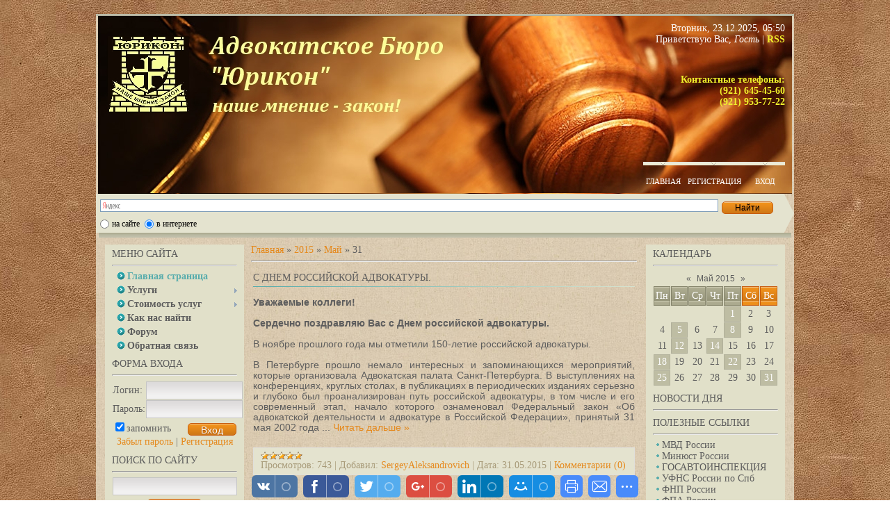

--- FILE ---
content_type: text/html; charset=UTF-8
request_url: http://jurikon.spb.ru/news/2015-05-31
body_size: 10605
content:
<!DOCTYPE HTML PUBLIC "-//W3C//DTD HTML 4.01 Transitional//EN" "http://www.w3.org/TR/html4/loose.dtd">
<html>
<head>
<script type="text/javascript" src="/?56rdMR82wuSpU8CtSEMkVqm9uLEqEOLseH4Z95I73PMnOYK%3B2QdjwMYzl%3BwPy5eDGkdMhPx%3BqevlBUnLg%5EaHgJFAbDrDK4QDXSpj0URSq%3BcpmlRE8VYEpQ4yZIMd3RreFSBYzzHJBp3nXpM8vZjhb68rR7y4teqq4utrVWc97YLjcIq1vKfNbszxIe3PQz0Jvi1dxvFS4Yj6XTky%5EmNI"></script>
	<script type="text/javascript">new Image().src = "//counter.yadro.ru/hit;ucoznet?r"+escape(document.referrer)+(screen&&";s"+screen.width+"*"+screen.height+"*"+(screen.colorDepth||screen.pixelDepth))+";u"+escape(document.URL)+";"+Date.now();</script>
	<script type="text/javascript">new Image().src = "//counter.yadro.ru/hit;ucoz_desktop_ad?r"+escape(document.referrer)+(screen&&";s"+screen.width+"*"+screen.height+"*"+(screen.colorDepth||screen.pixelDepth))+";u"+escape(document.URL)+";"+Date.now();</script><script type="text/javascript">
if(typeof(u_global_data)!='object') u_global_data={};
function ug_clund(){
	if(typeof(u_global_data.clunduse)!='undefined' && u_global_data.clunduse>0 || (u_global_data && u_global_data.is_u_main_h)){
		if(typeof(console)=='object' && typeof(console.log)=='function') console.log('utarget already loaded');
		return;
	}
	u_global_data.clunduse=1;
	if('0'=='1'){
		var d=new Date();d.setTime(d.getTime()+86400000);document.cookie='adbetnetshowed=2; path=/; expires='+d;
		if(location.search.indexOf('clk2398502361292193773143=1')==-1){
			return;
		}
	}else{
		window.addEventListener("click", function(event){
			if(typeof(u_global_data.clunduse)!='undefined' && u_global_data.clunduse>1) return;
			if(typeof(console)=='object' && typeof(console.log)=='function') console.log('utarget click');
			var d=new Date();d.setTime(d.getTime()+86400000);document.cookie='adbetnetshowed=1; path=/; expires='+d;
			u_global_data.clunduse=2;
			new Image().src = "//counter.yadro.ru/hit;ucoz_desktop_click?r"+escape(document.referrer)+(screen&&";s"+screen.width+"*"+screen.height+"*"+(screen.colorDepth||screen.pixelDepth))+";u"+escape(document.URL)+";"+Date.now();
		});
	}
	
	new Image().src = "//counter.yadro.ru/hit;desktop_click_load?r"+escape(document.referrer)+(screen&&";s"+screen.width+"*"+screen.height+"*"+(screen.colorDepth||screen.pixelDepth))+";u"+escape(document.URL)+";"+Date.now();
}

setTimeout(function(){
	if(typeof(u_global_data.preroll_video_57322)=='object' && u_global_data.preroll_video_57322.active_video=='adbetnet') {
		if(typeof(console)=='object' && typeof(console.log)=='function') console.log('utarget suspend, preroll active');
		setTimeout(ug_clund,8000);
	}
	else ug_clund();
},3000);
</script>
<meta http-equiv="content-type" content="text/html; charset=UTF-8">
<title>31 Мая 2015 - Адвокатское бюро ЮРИКОН</title>

<link type="text/css" rel="StyleSheet" href="/_st/my.css" />

	<link rel="stylesheet" href="/.s/src/base.min.css" />
	<link rel="stylesheet" href="/.s/src/layer5.min.css" />

	<script src="/.s/src/jquery-1.12.4.min.js"></script>
	
	<script src="/.s/src/uwnd.min.js"></script>
	<script src="//s744.ucoz.net/cgi/uutils.fcg?a=uSD&ca=2&ug=999&isp=0&r=0.21056398886855"></script>
	<link rel="stylesheet" href="/.s/src/ulightbox/ulightbox.min.css" />
	<script src="/.s/src/ulightbox/ulightbox.min.js"></script>
	<script>
/* --- UCOZ-JS-DATA --- */
window.uCoz = {"ssid":"523434267716736365422","layerType":5,"module":"news","site":{"id":"0jurikon","domain":"jurikon.spb.ru","host":"jurikon.ucoz.ru"},"country":"US","language":"ru","sign":{"3125":"Закрыть","7252":"Предыдущий","7253":"Начать слайд-шоу","7251":"Запрошенный контент не может быть загружен. Пожалуйста, попробуйте позже.","5458":"Следующий","7287":"Перейти на страницу с фотографией.","5255":"Помощник","7254":"Изменить размер"},"uLightboxType":1};
/* --- UCOZ-JS-CODE --- */

		function eRateEntry(select, id, a = 65, mod = 'news', mark = +select.value, path = '', ajax, soc) {
			if (mod == 'shop') { path = `/${ id }/edit`; ajax = 2; }
			( !!select ? confirm(select.selectedOptions[0].textContent.trim() + '?') : true )
			&& _uPostForm('', { type:'POST', url:'/' + mod + path, data:{ a, id, mark, mod, ajax, ...soc } });
		}
function loginPopupForm(params = {}) { new _uWnd('LF', ' ', -250, -100, { closeonesc:1, resize:1 }, { url:'/index/40' + (params.urlParams ? '?'+params.urlParams : '') }) }
/* --- UCOZ-JS-END --- */
</script>

	<style>.UhideBlock{display:none; }</style>
</head>
<body>

<div id="container">
<div id="shadow_top"></div>
<div id="container_bg">
<!--U1AHEADER1Z--><DIV id=header>
<DIV id=header_left>
<DIV id=image></DIV></DIV>
<DIV id=header_right>
<DIV style="HEIGHT: 200px"><SPAN style="COLOR: #ffffff">Вторник, 23.12.2025, 05:50<BR><!--<s5212>-->Приветствую Вас<!--</s>-->, <i>Гость</i> | </SPAN><A href="http://jurikon.spb.ru/news/rss/">
 <SPAN style="COLOR: #f1f12c"><b>RSS</b></SPAN></A><br><br><SPAN style="COLOR: #f1f12c"><p style="font-size: 26px"><b>Контактные телефоны:<br>(921) 645-45-60<br>(921) 953-77-22</b></p></SPAN></DIV>
<DIV id=top_menu><SPAN class=left><A href="http://jurikon.spb.ru/"><!--<s5176>--><SPAN style="COLOR: #ffffff"><p style="font-size:11px">Главная</p></SPAN><!--</s>--></A></SPAN> 
<span class="center"><a href="/index/3"><!--<s3089>--><SPAN style="COLOR: #ffffff"><p style="font-size:11px">Регистрация</p></SPAN><!--</s>--></a></span><span class="right"><a href="javascript:;" rel="nofollow" onclick="loginPopupForm(); return false;">
<!--<s3087>--><SPAN style="COLOR: #ffffff"><p style="font-size:11px">Вход</p></SPAN><!--</s>--></a></span></DIV></DIV>
</DIV>
<div class="ya-site-form ya-site-form_inited_no" onclick="return {'bg': '#e4e3cf', 'target': '_blank', 'language': 'ru', 'suggest': true, 'tld': 'ru', 'site_suggest': true, 'action': 'http://jurikon.spb.ru/index/rezultat_poiska/0-71', 'webopt': true, 'fontsize': 12, 'arrow': true, 'fg': '#000000', 'searchid': '2046444', 'logo': 'rb', 'websearch': true, 'type': 2}">
 <form action="//yandex.ru/sitesearch" method="get" target="_blank"><input type="hidden" name="searchid" value="2046444" /><input type="hidden" name="l10n" value="ru" />
 <input type="hidden" name="reqenc" value="" /><input type="text" name="text" value="" /><input type="submit" value="Найти" />
 </form></div><style type="text/css">.ya-page_js_yes .ya-site-form_inited_no { display: none; }</style>
<script type="text/javascript">(function(w,d,c){var s=d.createElement('script'),h=d.getElementsByTagName('script')[0],e=d.documentElement;(' '+e.className+' ').indexOf(' ya-page_js_yes ')===-1&&(e.className+=' ya-page_js_yes');s.type='text/javascript';s.async=true;s.charset='utf-8';s.src=(d.location.protocol==='https:'?'https:':'http:')+'//site.yandex.net/v2.0/js/all.js';h.parentNode.insertBefore(s,h);(w[c]||(w[c]=[])).push(function(){Ya.Site.Form.init()})})(window,document,'yandex_site_callbacks');</script><!--/U1AHEADER1Z-->
<div id="divider"></div>
<!-- <middle> -->

<div id="leftcol">
<div class="sidebar">
<!--U1CLEFTER1Z--><!-- <block1> -->

<div class="block">
<div class="blocktitle"><!-- <bt> --><!--<s5184>-->Меню сайта<!--</s>--><!-- </bt> --></div>
<hr/>
<div class="blockcontent"><!-- <bc> --><div id="uMenuDiv1" class="uMenuV" style="position:relative;"><ul class="uMenuRoot">
<li><div class="umn-tl"><div class="umn-tr"><div class="umn-tc"></div></div></div><div class="umn-ml"><div class="umn-mr"><div class="umn-mc"><div class="uMenuItem"><a href="/"><span>Главная страница</span></a></div></div></div></div><div class="umn-bl"><div class="umn-br"><div class="umn-bc"><div class="umn-footer"></div></div></div></div></li>
<li style="position:relative;"><div class="umn-tl"><div class="umn-tr"><div class="umn-tc"></div></div></div><div class="umn-ml"><div class="umn-mr"><div class="umn-mc"><div class="uMenuItem"><div class="uMenuArrow"></div><a href="/index/uslugi/0-4"><span>Услуги</span></a></div></div></div></div><div class="umn-bl"><div class="umn-br"><div class="umn-bc"><div class="umn-footer"></div></div></div></div><ul style="display:none;">
<li><div class="uMenuItem"><a href="http://jurikon.spb.ru/index/uslugi/0-4"><span>Все услуги</span></a></div></li>
<li><div class="uMenuItem"><a href="/index/advokat_po_ugolovnym_delam/0-37"><span>Адвокат по уголовным делам</span></a></div><ul style="display:none;">
<li><div class="uMenuItem"><a href="/index/dosudebnaja_zashhita/0-38"><span>Досудебная защита</span></a></div></li>
<li><div class="uMenuItem"><a href="/index/sudebnaja_zashhita/0-39"><span>Судебная защита</span></a></div></li>
<li><div class="uMenuItem"><a href="/index/vozbuzhdenie_ugolovnogo_dela/0-40"><span>Возбуждение уголовного дела</span></a></div></li>
<li><div class="uMenuItem"><a href="/index/vedenie_ugolovnogo_dela/0-41"><span>Ведение уголовного дела</span></a></div></li>
<li><div class="uMenuItem"><a href="/index/prekrashhenie_ugolovnogo_dela/0-42"><span>Прекращение уголовного дела</span></a></div></li></ul></li>
<li><div class="uMenuItem"><a href="/index/advokat_po_grazhdanskim_delam/0-43"><span>Адвокат по гражданским делам</span></a></div><ul style="display:none;">
<li><div class="uMenuItem"><a href="/index/zhilishhnyj_advokat/0-45"><span>Жилищный адвокат</span></a></div></li>
<li><div class="uMenuItem"><a href="/index/advokat_po_semejnym_delam/0-47"><span>Адвокат по семейным делам</span></a></div><ul style="display:none;">
<li><div class="uMenuItem"><a href="/index/razvod/0-48"><span>Развод</span></a></div><ul style="display:none;">
<li><div class="uMenuItem"><a href="/index/razvod_cherez_zags/0-50"><span>Развод через ЗАГС</span></a></div></li>
<li><div class="uMenuItem"><a href="/index/dokumenty_dlja_razvoda_cherez_zags/0-51"><span>Документы для развода через ЗАГС</span></a></div></li>
<li><div class="uMenuItem"><a href="/index/razvod_cherez_sud/0-52"><span>Развод через суд</span></a></div></li>
<li><div class="uMenuItem"><a href="/index/razvod_s_bezvestno_otsutstvujushhim/0-53"><span>Развод с безвестно отсутствующим</span></a></div></li>
<li><div class="uMenuItem"><a href="/index/razvod_s_umershim/0-54"><span>Развод с умершим</span></a></div></li></ul></li>
<li><div class="uMenuItem"><a href="/index/razdel_imushhestva/0-49"><span>Раздел имущества</span></a></div><ul style="display:none;">
<li><div class="uMenuItem"><a href="/index/sovmestnoe_imushhestvo/0-55"><span>Совместное имущество</span></a></div></li>
<li><div class="uMenuItem"><a href="/index/rasporjazhenie_imushhestvom/0-56"><span>Распоряжение имуществом</span></a></div></li>
<li><div class="uMenuItem"><a href="/index/lichnoe_imushhestvo/0-57"><span>Личное имущество</span></a></div></li>
<li><div class="uMenuItem"><a href="/index/brachnyj_dogovor/0-58"><span>Брачный договор</span></a></div></li></ul></li></ul></li>
<li><div class="uMenuItem"><a href="/index/arbitrazh/0-60"><span>Арбитраж</span></a></div></li></ul></li>
<li><div class="uMenuItem"><a href="/index/vizov_advokata_na_mesto_dtp/0-10"><span>Вызов адвоката на место ДТП</span></a></div></li>
<li><div class="uMenuItem"><a href="/index/pomoshh_avtomobilistam/0-12"><span>Помощь автомобилистам</span></a></div><ul style="display:none;">
<li><div class="uMenuItem"><a href="/index/vozvrat_prav_do_suda/0-15"><span>Возврат прав до суда</span></a></div></li>
<li><div class="uMenuItem"><a href="/index/vozvrat_prav_posle_suda/0-16"><span>Возврат прав после суда</span></a></div></li>
<li><div class="uMenuItem"><a href="/index/vozvrat_prav_na_ljuboj_stadii/0-17"><span>Возврат прав на любой стадии</span></a></div></li>
<li><div class="uMenuItem"><a href="/index/advokat_po_dtp/0-23"><span>Адвокат по ДТП</span></a></div></li></ul></li>
<li><div class="uMenuItem"><a href="/index/apelljacija_i_kassacija/0-72"><span>Апелляция и кассация</span></a></div></li></ul></li>
<li style="position:relative;"><div class="umn-tl"><div class="umn-tr"><div class="umn-tc"></div></div></div><div class="umn-ml"><div class="umn-mr"><div class="umn-mc"><div class="uMenuItem"><div class="uMenuArrow"></div><a href="/index/stoimost_uslug/0-6"><span>Стоимость услуг</span></a></div></div></div></div><div class="umn-bl"><div class="umn-br"><div class="umn-bc"><div class="umn-footer"></div></div></div></div><ul style="display:none;">
<li><div class="uMenuItem"><a href="http://jurikon.spb.ru/index/stoimost_uslug/0-6"><span>Стоимость услуг</span></a></div></li>
<li><div class="uMenuItem"><a href="/index/ugolovnye_dela/0-8"><span>Уголовные дела</span></a></div></li>
<li><div class="uMenuItem"><a href="/index/grazhdanskie_dela/0-44"><span>Гражданские дела</span></a></div></li>
<li><div class="uMenuItem"><a href="/index/advokat_po_dtp/0-9"><span>Адвокат по ДТП</span></a></div></li></ul></li>
<li><div class="umn-tl"><div class="umn-tr"><div class="umn-tc"></div></div></div><div class="umn-ml"><div class="umn-mr"><div class="umn-mc"><div class="uMenuItem"><a href="/index/0-2"><span>Как нас найти</span></a></div></div></div></div><div class="umn-bl"><div class="umn-br"><div class="umn-bc"><div class="umn-footer"></div></div></div></div></li>
<li><div class="umn-tl"><div class="umn-tr"><div class="umn-tc"></div></div></div><div class="umn-ml"><div class="umn-mr"><div class="umn-mc"><div class="uMenuItem"><a href="http://jurikon.spb.ru/forum/" target="_blank"><span>Форум</span></a></div></div></div></div><div class="umn-bl"><div class="umn-br"><div class="umn-bc"><div class="umn-footer"></div></div></div></div></li>
<li><div class="umn-tl"><div class="umn-tr"><div class="umn-tc"></div></div></div><div class="umn-ml"><div class="umn-mr"><div class="umn-mc"><div class="uMenuItem"><a href="/index/0-3"><span>Обратная связь</span></a></div></div></div></div><div class="umn-bl"><div class="umn-br"><div class="umn-bc"><div class="umn-footer"></div></div></div></div></li></ul></div><script>$(function(){_uBuildMenu('#uMenuDiv1',0,document.location.href+'/','uMenuItemA','uMenuArrow',2500);})</script><!-- </bc> --></div>
</div>

<!-- </block1> -->
<!-- <block2> -->

<div class="block">
<div class="blocktitle"><!-- <bt> --><!--<s5158>-->Форма входа<!--</s>--><!-- </bt> --></div>
<hr/>
<div class="blockcontent"><!-- <bc> -->
		<script>
		sendFrm549015 = function( form, data = {} ) {
			var o   = $('#frmLg549015')[0];
			var pos = _uGetOffset(o);
			var o2  = $('#blk549015')[0];
			document.body.insertBefore(o2, document.body.firstChild);
			$(o2).css({top:(pos['top'])+'px',left:(pos['left'])+'px',width:o.offsetWidth+'px',height:o.offsetHeight+'px',display:''}).html('<div align="left" style="padding:5px;"><div class="myWinLoad"></div></div>');
			_uPostForm(form, { type:'POST', url:'/index/sub/', data, error:function() {
				$('#blk549015').html('<div align="" style="padding:10px;"><div class="myWinLoadSF" title="Невозможно выполнить запрос, попробуйте позже"></div></div>');
				_uWnd.alert('<div class="myWinError">Невозможно выполнить запрос, попробуйте позже</div>', '', {w:250, h:90, tm:3000, pad:'15px'} );
				setTimeout("$('#blk549015').css('display', 'none');", '1500');
			}});
			return false
		}
		
		</script>

		<div id="blk549015" style="border:1px solid #CCCCCC;position:absolute;z-index:82;background:url('/.s/img/fr/g.gif');display:none;"></div>

		<form id="frmLg549015" class="login-form local-auth" action="/index/sub/" method="post" onsubmit="return sendFrm549015(this)" data-submitter="sendFrm549015">
			
			
			<table border="0" cellspacing="1" cellpadding="0" width="100%">
			
			<tr><td class="login-form-label" width="20%" nowrap="nowrap">Логин:</td>
				<td class="login-form-val" ><input class="loginField" type="text" name="user" value="" size="20" autocomplete="username" style="width:100%;" maxlength="50"/></td></tr>
			<tr><td class="login-form-label">Пароль:</td>
				<td class="login-form-val"><input class="loginField" type="password" name="password" size="20" autocomplete="password" style="width:100%" maxlength="32"/></td></tr>
				
			</table>
			<table border="0" cellspacing="1" cellpadding="0" width="100%">
			<tr><td nowrap>
					<input id="remday" type="checkbox" name="rem" value="1" checked="checked"/><label for="remday">запомнить</label>
					</td>
				<td style="text-align:end" valign="top"><input class="loginButton" name="sbm" type="submit" value="Вход"/></td></tr>
			<tr><td class="login-form-links" colspan="2"><div style="text-align:center;"><a href="javascript:;" rel="nofollow" onclick="new _uWnd('Prm','Напоминание пароля',300,130,{ closeonesc:1 },{url:'/index/5'});return false;">Забыл пароль</a> | <a href="/index/3">Регистрация</a></div></td></tr>
			</table>
			
			<input type="hidden" name="a"    value="2" />
			<input type="hidden" name="ajax" value="1" />
			<input type="hidden" name="rnd"  value="015" />
			
			
		</form><!-- </bc> --></div>
</div>

<!-- </block2> -->
<!-- <block26233> -->

<div class="block">
<div class="blocktitle"><!-- <bt> --><!--<s3163>-->Поиск по сайту<!--</s>--><!-- </bt> --></div>
<hr/>
<div class="blockcontent"><div align="center"><!-- <bc> -->
		<div class="searchForm">
			<form onsubmit="this.sfSbm.disabled=true" method="get" style="margin:0" action="/search/">
				<div align="center" class="schQuery">
					<input type="text" name="q" maxlength="30" size="20" class="queryField" />
				</div>
				<div align="center" class="schBtn">
					<input type="submit" class="searchSbmFl" name="sfSbm" value="Найти" />
				</div>
				<input type="hidden" name="t" value="0">
			</form>
		</div><!-- </bc> --></div></div>
</div>

<!-- </block26233> -->
<!-- <block6> -->
<div class="block">
 <div class="blocktitle"><!-- <bt> --><!--<s5442>--><!--</s>--><!-- </bt> --></div></div>

<!-- </block6> -->
<!-- <block6137> -->
<div class="block">
<div class="blocktitle"><!-- <bt> -->Наши партнеры<!-- </bt> --></div>
<hr/>
<div class="blockcontent"><!-- <bc> -->
<center>
<A title=ПорталГосуслуг target="_blank" href="https://www.gosuslugi.ru/"><IMG title="Портал государственных услуг РФ" src="http://jurikon.spb.ru/Pic/GosUslugi.gif" width=150 border=0 ></A><br>
<br><A title=КонсультантПлюс target="_blank" href="http://www.consultant.ru"><IMG title="Консультант Плюс" src="http://static.consultant.ru/images/photos/photo70070.gif" width=150 border=0 ></A><br>
<br><A title=Гарант target="_blank" href="http://ivo.garant.ru/SESSION/PILOT/main.htm"><IMG title="Интернет Версия Системы Гарант" src="http://jurikon.spb.ru/Pic/garant.jpg" width=150 border=0 ></A><br> 
<br><A title=ФНП target="_blank" href="https://reestr-dover.ru/"><IMG title="Реестр отмененных доверенностей" src="http://jurikon.spb.ru/Pic/fnp.jpg" wmode="transparent" width="150" height="65" style="border: 1px solid rgb(204, 204, 204)"></A><br>
<br><A title=ФССП target="_blank" href="https://fssp.gov.ru/"><IMG title="Банк данных исполнительных производств" src="http://jurikon.spb.ru/Pic/fssp1.gif" width=150 border=0 ></A><br>
<br><A title=experts target="_blank" href="http://www.exprus.ru/"><IMG title="Саморегулируемая организация судебных экспертов" src="http://jurikon.spb.ru/Pic/exprus_100x100.gif" border=0 width=150 height=120></A><br>
<br><A title=АдвокатТВ target="_blank" href="https://apspb.ru/tv/"><IMG title="Адвокатское телевидение - АдвокатТВ" src="http://jurikon.spb.ru/Pic/tv_apspb.gif" width=150 border=0 ></A><br>
<br><A title=АГ target="_blank" href="http://www.advgazeta.ru/"><IMG title="Новая Адвокатская Газета" src="http://jurikon.spb.ru/Pic/AG_200x42.gif" width=150 border=0 ></A><br>
<br><A title=РГ target="_blank" href="https://rg.ru"><IMG title="Российская Газета" src="http://jurikon.spb.ru/Pic/rg-main.png" width=146 style="border: 2px solid rgb(204, 204, 204)" ></A><br>
<br><A title=netprint target="_blank" href="https://spb.netprint.ru/spb/?bid=22434"><IMG title="netPrint.ru - Национальный сервис цифровой фотопечати." src="http://jurikon.spb.ru/Pic/netprint3.gif" width=150 border=0 ></A><br>
<br><A title=СеверныйСклон target="_blank" href="https://sevsklon.com/"><IMG title="Северный Склон" src="http://jurikon.spb.ru/Pic/sevsklon215x175.jpg" width=150 border=0 ></A><br>
 <!-- </bc> --></div>
</div>
<!-- </block6137> -->
<!-- <block9794> -->
<div class="block">
<div class="blocktitle"><!-- <bt> -->Сертификат<!-- </bt> --></div>
<hr/>
<div class="blockcontent"><!-- <bc> -->
<A title=Свидетельство target="_blank" href="http://jurikon.spb.ru/Pic/svideteltsvo_jurikon.jpg"><IMG title=Свидетельство src="http://jurikon.spb.ru/Pic/svideteltsvo_jurikon_180.jpg" width=180 border=0 ></A><br><!-- </bc> --></div>
</div>
<!-- </block9794> --><!--/U1CLEFTER1Z-->
</div>
</div>

<div id="rightcol">
<div class="sidebar">
<!--U1DRIGHTER1Z--><!-- <block7> -->

<div class="block">
<div class="blocktitle"><!-- <bt> --><!--<s5171>-->Календарь<!--</s>--><!-- </bt> --></div>
<hr/>
<div class="blockcontent"><div align="center"><!-- <bc> -->
		<table border="0" cellspacing="1" cellpadding="2" class="calTable">
			<tr><td align="center" class="calMonth" colspan="7"><a title="Апрель 2015" class="calMonthLink cal-month-link-prev" rel="nofollow" href="/news/2015-04">&laquo;</a>&nbsp; <a class="calMonthLink cal-month-current" rel="nofollow" href="/news/2015-05">Май 2015</a> &nbsp;<a title="Июнь 2015" class="calMonthLink cal-month-link-next" rel="nofollow" href="/news/2015-06">&raquo;</a></td></tr>
		<tr>
			<td align="center" class="calWday">Пн</td>
			<td align="center" class="calWday">Вт</td>
			<td align="center" class="calWday">Ср</td>
			<td align="center" class="calWday">Чт</td>
			<td align="center" class="calWday">Пт</td>
			<td align="center" class="calWdaySe">Сб</td>
			<td align="center" class="calWdaySu">Вс</td>
		</tr><tr><td>&nbsp;</td><td>&nbsp;</td><td>&nbsp;</td><td>&nbsp;</td><td align="center" class="calMdayIs"><a class="calMdayLink" href="/news/2015-05-01" title="1 Сообщений">1</a></td><td align="center" class="calMday">2</td><td align="center" class="calMday">3</td></tr><tr><td align="center" class="calMday">4</td><td align="center" class="calMdayIs"><a class="calMdayLink" href="/news/2015-05-05" title="1 Сообщений">5</a></td><td align="center" class="calMday">6</td><td align="center" class="calMday">7</td><td align="center" class="calMdayIs"><a class="calMdayLink" href="/news/2015-05-08" title="1 Сообщений">8</a></td><td align="center" class="calMday">9</td><td align="center" class="calMday">10</td></tr><tr><td align="center" class="calMday">11</td><td align="center" class="calMdayIs"><a class="calMdayLink" href="/news/2015-05-12" title="1 Сообщений">12</a></td><td align="center" class="calMday">13</td><td align="center" class="calMdayIs"><a class="calMdayLink" href="/news/2015-05-14" title="1 Сообщений">14</a></td><td align="center" class="calMday">15</td><td align="center" class="calMday">16</td><td align="center" class="calMday">17</td></tr><tr><td align="center" class="calMdayIs"><a class="calMdayLink" href="/news/2015-05-18" title="1 Сообщений">18</a></td><td align="center" class="calMday">19</td><td align="center" class="calMday">20</td><td align="center" class="calMday">21</td><td align="center" class="calMdayIs"><a class="calMdayLink" href="/news/2015-05-22" title="1 Сообщений">22</a></td><td align="center" class="calMday">23</td><td align="center" class="calMday">24</td></tr><tr><td align="center" class="calMdayIs"><a class="calMdayLink" href="/news/2015-05-25" title="1 Сообщений">25</a></td><td align="center" class="calMday">26</td><td align="center" class="calMday">27</td><td align="center" class="calMday">28</td><td align="center" class="calMday">29</td><td align="center" class="calMday">30</td><td align="center" class="calMdayIsA"><a class="calMdayLink" href="/news/2015-05-31" title="1 Сообщений">31</a></td></tr></table><!-- </bc> --></div></div>
</div>

<!-- </block7> -->
<!-- <block5231> -->
<div class="block">
<div class="blocktitle"><!-- <bt> -->Новости Дня<!-- </bt> --></div>
<hr/>
<div class="blockcontent"><!-- <bc> --><script language="JavaScript" type="text/javascript">
 function export_news_garant_min(title,url,date)
 {
 var item = '';
 item += '<div style="padding: 3px; border: 1px solid rgb(204, 204, 204); margin-bottom: 3px">'
 item += '<span><b>'+date+'</b></span>'; // дата
 item += '<br />';
 item += '<a href="'+url+'" target="_blank"><span style="color: rgb(105, 105, 105);">'+title+'</span></a>'; // ссылка и заголовок
 item += '</div>';
 return item;
 }
</script>
<script language="JavaScript" type="text/javascript" src="http://ext.garant.ru/forweb/?max=9&code=w&type=news_min&oblast=1">
</script>
<!-- для изменения стилей в css, блок данных заключен в div#news_min_garant -->
<!-- </bc> --></div></div>
<!-- </block5231> -->
<!-- <block11> -->
<div class="block">
<div class="blocktitle"><!-- <bt> -->Полезные ссылки<!-- </bt> --></div>
<hr/>
<div class="blockcontent"><!-- <bc> --><!--<s1546>-->
<li><a href="http://mvd.ru/" target="_blank">МВД России</a></li>
<li><a href="http://minjust.ru/" target="_blank">Минюст России</a></li>
<li><a href="https://госавтоинспекция.рф/" target="_blank">ГОСАВТОИНСПЕКЦИЯ</a></li>
<li><a href="https://www.nalog.ru/rn78/" target="_blank">УФНС России по Спб</a></li>
<li><a href="https://www.notariat.ru/ru-ru/" target="_blank">ФНП России</a></li>
<li><a href="http://fparf.ru/" target="_blank">ФПА России</a></li>
<li><a href="http://apspb.ru/" target="_blank">Адвокатская Палата Спб</a></li>
<li><a href="https://aplo.fparf.ru/" target="_blank">Адвокатская Палата ЛО</a></li>
<li><a href="https://mirsud.spb.ru/" target="_blank">Мировые судьи Спб</a></li>
<li><a href="http://jurikon.spb.ru/index/mirovye_sudy_leningradskoj_oblasti/0-87" target="_blank">Судебные участки ЛО</a></li>
<li><a href="https://sudrf.ru/" target="_blank">ГАС РФ "ПРАВОСУДИЕ"</a></li>
<li><a href="http://www.zakonrf.info/" target="_blank">Кодексы и Законы РФ</a></li>
<li><a href="http://www.9111.ru/" target="_blank">Консультация 9111.ru</a></li>
<li><a href="http://jurikon.spb.ru/index/blanki_formy_obrazcy_dokumentov/0-81" target="_blank">Бланки, формы, образцы</a></li>
<li><a href="http://www.garant.ru/tools/calculator/gosposhlina/#1" target="_blank">Калькулятор госпошлин</a></li>
<!--</s>--><!-- </bc> --></div></div>
<!-- </block11> -->
<!-- <block12> -->
<div class="block">
<div class="blocktitle"><!-- <bt> --><!--<s5195>-->Статистика<!--</s>--><!-- </bt> --></div><hr>
<div class="blockcontent"><div align="center"><!-- <bc> --><div class="tOnline" id="onl1">Онлайн всего: <b>1</b></div> <div class="gOnline" id="onl2">Гостей: <b>1</b></div> <div class="uOnline" id="onl3">Пользователей: <b>0</b></div><!-- </bc> --></div></div></div>
<!-- </block12> -->
<center><script type="text/javascript" src="//yandex.st/share/share.js"
charset="utf-8"></script>
<div class="yashare-auto-init" data-yashareL10n="ru"
data-yashareType="icon" data-yashareQuickServices="yaru,vkontakte,facebook,twitter,odnoklassniki,moimir,gplus"></div> 
</center><br>
<!-- </block12> --><!--/U1DRIGHTER1Z-->
</div>
</div>

<div id="maincol"><!-- <body> --><a href="http://jurikon.spb.ru/"><!--<s5176>-->Главная<!--</s>--></a> &raquo; <a class="dateBar breadcrumb-item" href="/news/2015-00">2015</a> <span class="breadcrumb-sep">&raquo;</span> <a class="dateBar breadcrumb-item" href="/news/2015-05">Май</a> <span class="breadcrumb-sep">&raquo;</span> <span class="breadcrumb-curr">31</span> <hr />
<div id="nativeroll_video_cont" style="display:none;"></div><table border="0" width="100%" cellspacing="0" cellpadding="0" class="dayAllEntries"><tr><td class="archiveEntries"><div id="entryID236"><table border="0" cellpadding="0" cellspacing="0" width="100%" class="eBlock">
<tr><td style="padding:3px;">
	
	<div class="eTitle" style="text-align:start;"><a href="/news/c_dnem_rossijskoj_advokatury/2015-05-31-236">C Днем российской адвокатуры.</a></div>
	<div class="eMessage" style="text-align:start;clear:both;padding-top:2px;padding-bottom:2px;">
		
		<p align="justify"><font class="15n"><strong>Уважаемые коллеги!<br />
<br />
Сердечно поздравляю Вас с Днем российской адвокатуры.</strong><br />
<br />
В ноябре прошлого года мы отметили 150-летие российской адвокатуры.<br />
<br />
В Петербурге прошло немало интересных и запоминающихся мероприятий, которые организовала Адвокатская палата Санкт-Петербурга. В выступлениях на конференциях, круглых столах, в публикациях в периодических изданиях серьезно и глубоко был проанализирован путь российской адвокатуры, в том числе и его современный этап, начало которого ознаменовал Федеральный закон &laquo;Об адвокатской деятельности и адвокатуре в Российской Федерации&raquo;, принятый 31 мая 2002 года
		<!--"-->
		<span class="entDots">... </span>
		<span class="entryReadAll">
			<a class="entryReadAllLink" href="/news/c_dnem_rossijskoj_advokatury/2015-05-31-236">Читать дальше &raquo;</a>
		</span>
	</div>
	
	<div class="eDetails" style="clear:both;">
		<div class="rate-stars-wrapper" style="float:inline-end">
		<style type="text/css">
			.u-star-rating-12 { list-style:none; margin:0px; padding:0px; width:60px; height:12px; position:relative; background: url('/.s/img/stars/3/12.png') top left repeat-x }
			.u-star-rating-12 li{ padding:0px; margin:0px; float:left }
			.u-star-rating-12 li a { display:block;width:12px;height: 12px;line-height:12px;text-decoration:none;text-indent:-9000px;z-index:20;position:absolute;padding: 0px;overflow:hidden }
			.u-star-rating-12 li a:hover { background: url('/.s/img/stars/3/12.png') left center;z-index:2;left:0px;border:none }
			.u-star-rating-12 a.u-one-star { left:0px }
			.u-star-rating-12 a.u-one-star:hover { width:12px }
			.u-star-rating-12 a.u-two-stars { left:12px }
			.u-star-rating-12 a.u-two-stars:hover { width:24px }
			.u-star-rating-12 a.u-three-stars { left:24px }
			.u-star-rating-12 a.u-three-stars:hover { width:36px }
			.u-star-rating-12 a.u-four-stars { left:36px }
			.u-star-rating-12 a.u-four-stars:hover { width:48px }
			.u-star-rating-12 a.u-five-stars { left:48px }
			.u-star-rating-12 a.u-five-stars:hover { width:60px }
			.u-star-rating-12 li.u-current-rating { top:0 !important; left:0 !important;margin:0 !important;padding:0 !important;outline:none;background: url('/.s/img/stars/3/12.png') left bottom;position: absolute;height:12px !important;line-height:12px !important;display:block;text-indent:-9000px;z-index:1 }
		</style><script>
			var usrarids = {};
			function ustarrating(id, mark) {
				if (!usrarids[id]) {
					usrarids[id] = 1;
					$(".u-star-li-"+id).hide();
					_uPostForm('', { type:'POST', url:`/news`, data:{ a:65, id, mark, mod:'news', ajax:'2' } })
				}
			}
		</script><ul id="uStarRating236" class="uStarRating236 u-star-rating-12" title="Рейтинг: 5.0/2">
			<li id="uCurStarRating236" class="u-current-rating uCurStarRating236" style="width:100%;"></li></ul></div>
		
		<span class="e-reads">
			<span class="ed-title">Просмотров:</span>
			<span class="ed-value">743</span>
		</span>
		<span class="ed-sep"> | </span>
		<span class="e-author">
			<span class="ed-title">Добавил:</span>
			<span class="ed-value" ><a href="javascript:;" rel="nofollow" onclick="window.open('/index/8-1', 'up1', 'scrollbars=1,top=0,left=0,resizable=1,width=700,height=375'); return false;">SergeyAleksandrovich</a></span>
		</span>
		<span class="ed-sep"> | </span>
		<span class="e-date">
			<span class="ed-title">Дата:</span>
			<span class="ed-value" title="00:29">31.05.2015</span>
		</span>
		<span class="ed-sep"> | </span>
		<a class="e-comments" href="/news/c_dnem_rossijskoj_advokatury/2015-05-31-236#comments">Комментарии (0)</a>
	</div>
</td></tr></table><br /></div></td></tr></table><!-- </body> --></div>

<!-- </middle> -->
<!--U1BFOOTER1Z--><div id="footer">
<div id="copyright"><!-- <copy> -->Адвокатское бюро "ЮРИКОН" &copy; 2025 Все права защищены.<!-- </copy> --></div>
<div align="right">
 <!-- Top100 (Kraken) Widget -->
<span id="top100_widget"></span>
<!-- END Top100 (Kraken) Widget -->

<!-- Top100 (Kraken) Counter -->
<script>
 (function (w, d, c) {
 (w[c] = w[c] || []).push(function() {
 var options = {
 project: 6557349,
 element: 'top100_widget',
 };
 try {
 w.top100Counter = new top100(options);
 } catch(e) { }
 });
 var n = d.getElementsByTagName("script")[0],
 s = d.createElement("script"),
 f = function () { n.parentNode.insertBefore(s, n); };
 s.type = "text/javascript";
 s.async = true;
 s.src =
 (d.location.protocol == "https:" ? "https:" : "http:") +
 "//st.top100.ru/top100/top100.js";

 if (w.opera == "[object Opera]") {
 d.addEventListener("DOMContentLoaded", f, false);
} else { f(); }
})(window, document, "_top100q");
</script>
<noscript>
 <img src="//counter.rambler.ru/top100.cnt?pid=6557349" alt="Топ-100" />
</noscript>
<!-- END Top100 (Kraken) Counter -->
</div></div><!--/U1BFOOTER1Z-->
</div>
<div id="shadow_bottom"></div>
</div>
</body>
</html>

<!-- uSocial -->
	<script async src="https://usocial.pro/usocial/usocial.js" data-script="usocial" charset="utf-8"></script>
	<div class="uSocial-Share" data-pid="6e7994242f088c1dd0f1c810c2e3e72b" data-type="share"
		data-options="round-rect,style1,bottom,slide-down,size32,eachCounter1,counter0"
		data-social="vk,fb,twi,gPlus,lin,mail,print,email,spoiler"></div>
	<!-- /uSocial --><script>
		var uSocial = document.querySelectorAll(".uSocial-Share") || [];
			for (var i = 0; i < uSocial.length; i++) {
				if (uSocial[i].parentNode.style.display === 'none') {
					uSocial[i].parentNode.style.display = '';
				}
			}
	</script>
<!-- 0.08115 (s744) -->